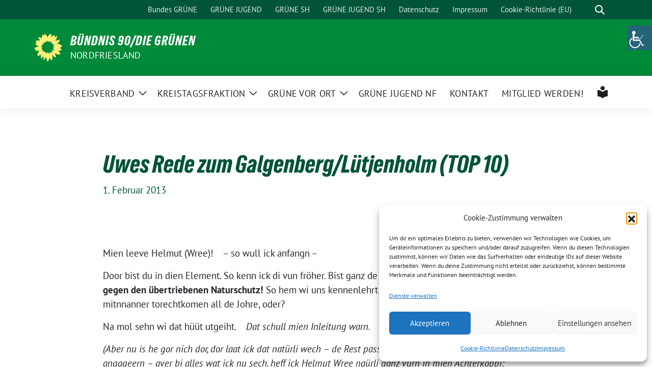

--- FILE ---
content_type: text/html; charset=UTF-8
request_url: https://www.gruene-nf.de/blog/2013/02/01/uwes-rede-zum-galgenberg-luetjenholm-top-10/
body_size: 18407
content:
<!doctype html> <html lang="de" class="theme--default">  <head> 	<meta charset="UTF-8"> 	<meta name="viewport" content="width=device-width, initial-scale=1"> 	<link rel="profile" href="https://gmpg.org/xfn/11"> 	 <!-- Facebook Meta Tags --> <meta property="og:url" content="https://www.gruene-nf.de/blog/2013/02/01/uwes-rede-zum-galgenberg-luetjenholm-top-10/"> <meta property="og:type" content="website"> <meta property="og:title" content="Uwes Rede zum Galgenberg/Lütjenholm (TOP 10)"> <meta property="og:description" content="Mien leeve Helmut (Wree)!&nbsp;&nbsp;&nbsp; &#8211; so wull ick anfangn &#8211; Door bist du in dien Element. So kenn ick di vun fröher. Bist ganz de Ole bleeben. Dat freut mi.&nbsp;Kämpfer [&hellip;]"> <meta property="og:image" content="https://www.gruene-nf.de/wp-content/themes/sunflower/assets/img/sunflower1.jpg">  <!-- Twitter Meta Tags --> <meta name="twitter:card" content="summary_large_image"> <meta property="twitter:domain" content="https://www.gruene-nf.de"> <meta property="twitter:url" content="https://www.gruene-nf.de/blog/2013/02/01/uwes-rede-zum-galgenberg-luetjenholm-top-10/"> <meta name="twitter:title" content="Uwes Rede zum Galgenberg/Lütjenholm (TOP 10)"> <meta name="twitter:description" content="Mien leeve Helmut (Wree)!&nbsp;&nbsp;&nbsp; &#8211; so wull ick anfangn &#8211; Door bist du in dien Element. So kenn ick di vun fröher. Bist ganz de Ole bleeben. Dat freut mi.&nbsp;Kämpfer [&hellip;]"> <meta name="twitter:image" content="https://www.gruene-nf.de/wp-content/themes/sunflower/assets/img/sunflower1.jpg">  	<title>Uwes Rede zum Galgenberg/Lütjenholm (TOP 10) &#8211; BÜNDNIS 90/DIE GRÜNEN</title> <meta name='robots' content='max-image-preview:large' /> <link rel="alternate" type="application/rss+xml" title="BÜNDNIS 90/DIE GRÜNEN &raquo; Feed" href="https://www.gruene-nf.de/feed/" /> <link rel="alternate" type="application/rss+xml" title="BÜNDNIS 90/DIE GRÜNEN &raquo; Kommentar-Feed" href="https://www.gruene-nf.de/comments/feed/" /> <link rel="alternate" title="oEmbed (JSON)" type="application/json+oembed" href="https://www.gruene-nf.de/wp-json/oembed/1.0/embed?url=https%3A%2F%2Fwww.gruene-nf.de%2Fblog%2F2013%2F02%2F01%2Fuwes-rede-zum-galgenberg-luetjenholm-top-10%2F" /> <link rel="alternate" title="oEmbed (XML)" type="text/xml+oembed" href="https://www.gruene-nf.de/wp-json/oembed/1.0/embed?url=https%3A%2F%2Fwww.gruene-nf.de%2Fblog%2F2013%2F02%2F01%2Fuwes-rede-zum-galgenberg-luetjenholm-top-10%2F&#038;format=xml" /> <style id='wp-img-auto-sizes-contain-inline-css'> img:is([sizes=auto i],[sizes^="auto," i]){contain-intrinsic-size:3000px 1500px} /*# sourceURL=wp-img-auto-sizes-contain-inline-css */ </style> <style id='wp-block-paragraph-inline-css'> .is-small-text{font-size:.875em}.is-regular-text{font-size:1em}.is-large-text{font-size:2.25em}.is-larger-text{font-size:3em}.has-drop-cap:not(:focus):first-letter{float:left;font-size:8.4em;font-style:normal;font-weight:100;line-height:.68;margin:.05em .1em 0 0;text-transform:uppercase}body.rtl .has-drop-cap:not(:focus):first-letter{float:none;margin-left:.1em}p.has-drop-cap.has-background{overflow:hidden}:root :where(p.has-background){padding:1.25em 2.375em}:where(p.has-text-color:not(.has-link-color)) a{color:inherit}p.has-text-align-left[style*="writing-mode:vertical-lr"],p.has-text-align-right[style*="writing-mode:vertical-rl"]{rotate:180deg} /*# sourceURL=https://www.gruene-nf.de/wp-includes/blocks/paragraph/style.min.css */ </style> <link rel='stylesheet' id='sbi_styles-css' href='https://www.gruene-nf.de/wp-content/plugins/instagram-feed/css/sbi-styles.min.css?ver=6.10.0' media='all' /> <style id='wp-emoji-styles-inline-css'>  	img.wp-smiley, img.emoji { 		display: inline !important; 		border: none !important; 		box-shadow: none !important; 		height: 1em !important; 		width: 1em !important; 		margin: 0 0.07em !important; 		vertical-align: -0.1em !important; 		background: none !important; 		padding: 0 !important; 	} /*# sourceURL=wp-emoji-styles-inline-css */ </style> <style id='wp-block-library-inline-css'> :root{--wp-block-synced-color:#7a00df;--wp-block-synced-color--rgb:122,0,223;--wp-bound-block-color:var(--wp-block-synced-color);--wp-editor-canvas-background:#ddd;--wp-admin-theme-color:#007cba;--wp-admin-theme-color--rgb:0,124,186;--wp-admin-theme-color-darker-10:#006ba1;--wp-admin-theme-color-darker-10--rgb:0,107,160.5;--wp-admin-theme-color-darker-20:#005a87;--wp-admin-theme-color-darker-20--rgb:0,90,135;--wp-admin-border-width-focus:2px}@media (min-resolution:192dpi){:root{--wp-admin-border-width-focus:1.5px}}.wp-element-button{cursor:pointer}:root .has-very-light-gray-background-color{background-color:#eee}:root .has-very-dark-gray-background-color{background-color:#313131}:root .has-very-light-gray-color{color:#eee}:root .has-very-dark-gray-color{color:#313131}:root .has-vivid-green-cyan-to-vivid-cyan-blue-gradient-background{background:linear-gradient(135deg,#00d084,#0693e3)}:root .has-purple-crush-gradient-background{background:linear-gradient(135deg,#34e2e4,#4721fb 50%,#ab1dfe)}:root .has-hazy-dawn-gradient-background{background:linear-gradient(135deg,#faaca8,#dad0ec)}:root .has-subdued-olive-gradient-background{background:linear-gradient(135deg,#fafae1,#67a671)}:root .has-atomic-cream-gradient-background{background:linear-gradient(135deg,#fdd79a,#004a59)}:root .has-nightshade-gradient-background{background:linear-gradient(135deg,#330968,#31cdcf)}:root .has-midnight-gradient-background{background:linear-gradient(135deg,#020381,#2874fc)}:root{--wp--preset--font-size--normal:16px;--wp--preset--font-size--huge:42px}.has-regular-font-size{font-size:1em}.has-larger-font-size{font-size:2.625em}.has-normal-font-size{font-size:var(--wp--preset--font-size--normal)}.has-huge-font-size{font-size:var(--wp--preset--font-size--huge)}.has-text-align-center{text-align:center}.has-text-align-left{text-align:left}.has-text-align-right{text-align:right}.has-fit-text{white-space:nowrap!important}#end-resizable-editor-section{display:none}.aligncenter{clear:both}.items-justified-left{justify-content:flex-start}.items-justified-center{justify-content:center}.items-justified-right{justify-content:flex-end}.items-justified-space-between{justify-content:space-between}.screen-reader-text{border:0;clip-path:inset(50%);height:1px;margin:-1px;overflow:hidden;padding:0;position:absolute;width:1px;word-wrap:normal!important}.screen-reader-text:focus{background-color:#ddd;clip-path:none;color:#444;display:block;font-size:1em;height:auto;left:5px;line-height:normal;padding:15px 23px 14px;text-decoration:none;top:5px;width:auto;z-index:100000}html :where(.has-border-color){border-style:solid}html :where([style*=border-top-color]){border-top-style:solid}html :where([style*=border-right-color]){border-right-style:solid}html :where([style*=border-bottom-color]){border-bottom-style:solid}html :where([style*=border-left-color]){border-left-style:solid}html :where([style*=border-width]){border-style:solid}html :where([style*=border-top-width]){border-top-style:solid}html :where([style*=border-right-width]){border-right-style:solid}html :where([style*=border-bottom-width]){border-bottom-style:solid}html :where([style*=border-left-width]){border-left-style:solid}html :where(img[class*=wp-image-]){height:auto;max-width:100%}:where(figure){margin:0 0 1em}html :where(.is-position-sticky){--wp-admin--admin-bar--position-offset:var(--wp-admin--admin-bar--height,0px)}@media screen and (max-width:600px){html :where(.is-position-sticky){--wp-admin--admin-bar--position-offset:0px}}  /*# sourceURL=wp-block-library-inline-css */ </style><style id='wp-block-heading-inline-css'> h1:where(.wp-block-heading).has-background,h2:where(.wp-block-heading).has-background,h3:where(.wp-block-heading).has-background,h4:where(.wp-block-heading).has-background,h5:where(.wp-block-heading).has-background,h6:where(.wp-block-heading).has-background{padding:1.25em 2.375em}h1.has-text-align-left[style*=writing-mode]:where([style*=vertical-lr]),h1.has-text-align-right[style*=writing-mode]:where([style*=vertical-rl]),h2.has-text-align-left[style*=writing-mode]:where([style*=vertical-lr]),h2.has-text-align-right[style*=writing-mode]:where([style*=vertical-rl]),h3.has-text-align-left[style*=writing-mode]:where([style*=vertical-lr]),h3.has-text-align-right[style*=writing-mode]:where([style*=vertical-rl]),h4.has-text-align-left[style*=writing-mode]:where([style*=vertical-lr]),h4.has-text-align-right[style*=writing-mode]:where([style*=vertical-rl]),h5.has-text-align-left[style*=writing-mode]:where([style*=vertical-lr]),h5.has-text-align-right[style*=writing-mode]:where([style*=vertical-rl]),h6.has-text-align-left[style*=writing-mode]:where([style*=vertical-lr]),h6.has-text-align-right[style*=writing-mode]:where([style*=vertical-rl]){rotate:180deg} /*# sourceURL=https://www.gruene-nf.de/wp-includes/blocks/heading/style.min.css */ </style> <style id='wp-block-columns-inline-css'> .wp-block-columns{box-sizing:border-box;display:flex;flex-wrap:wrap!important}@media (min-width:782px){.wp-block-columns{flex-wrap:nowrap!important}}.wp-block-columns{align-items:normal!important}.wp-block-columns.are-vertically-aligned-top{align-items:flex-start}.wp-block-columns.are-vertically-aligned-center{align-items:center}.wp-block-columns.are-vertically-aligned-bottom{align-items:flex-end}@media (max-width:781px){.wp-block-columns:not(.is-not-stacked-on-mobile)>.wp-block-column{flex-basis:100%!important}}@media (min-width:782px){.wp-block-columns:not(.is-not-stacked-on-mobile)>.wp-block-column{flex-basis:0;flex-grow:1}.wp-block-columns:not(.is-not-stacked-on-mobile)>.wp-block-column[style*=flex-basis]{flex-grow:0}}.wp-block-columns.is-not-stacked-on-mobile{flex-wrap:nowrap!important}.wp-block-columns.is-not-stacked-on-mobile>.wp-block-column{flex-basis:0;flex-grow:1}.wp-block-columns.is-not-stacked-on-mobile>.wp-block-column[style*=flex-basis]{flex-grow:0}:where(.wp-block-columns){margin-bottom:1.75em}:where(.wp-block-columns.has-background){padding:1.25em 2.375em}.wp-block-column{flex-grow:1;min-width:0;overflow-wrap:break-word;word-break:break-word}.wp-block-column.is-vertically-aligned-top{align-self:flex-start}.wp-block-column.is-vertically-aligned-center{align-self:center}.wp-block-column.is-vertically-aligned-bottom{align-self:flex-end}.wp-block-column.is-vertically-aligned-stretch{align-self:stretch}.wp-block-column.is-vertically-aligned-bottom,.wp-block-column.is-vertically-aligned-center,.wp-block-column.is-vertically-aligned-top{width:100%} /*# sourceURL=https://www.gruene-nf.de/wp-includes/blocks/columns/style.min.css */ </style> <style id='global-styles-inline-css'> :root{--wp--preset--aspect-ratio--square: 1;--wp--preset--aspect-ratio--4-3: 4/3;--wp--preset--aspect-ratio--3-4: 3/4;--wp--preset--aspect-ratio--3-2: 3/2;--wp--preset--aspect-ratio--2-3: 2/3;--wp--preset--aspect-ratio--16-9: 16/9;--wp--preset--aspect-ratio--9-16: 9/16;--wp--preset--color--black: #000000;--wp--preset--color--cyan-bluish-gray: #abb8c3;--wp--preset--color--white: #ffffff;--wp--preset--color--pale-pink: #f78da7;--wp--preset--color--vivid-red: #cf2e2e;--wp--preset--color--luminous-vivid-orange: #ff6900;--wp--preset--color--luminous-vivid-amber: #fcb900;--wp--preset--color--light-green-cyan: #7bdcb5;--wp--preset--color--vivid-green-cyan: #00d084;--wp--preset--color--pale-cyan-blue: #8ed1fc;--wp--preset--color--vivid-cyan-blue: #0693e3;--wp--preset--color--vivid-purple: #9b51e0;--wp--preset--color--himmel: #0BA1DD;--wp--preset--color--tanne: #005437;--wp--preset--color--klee: #008939;--wp--preset--color--klee-700: #006E2E;--wp--preset--color--grashalm: #8ABD24;--wp--preset--color--sonne: #FFF17A;--wp--preset--color--sand: #F5F1E9;--wp--preset--color--gray: #EFF2ED;--wp--preset--gradient--vivid-cyan-blue-to-vivid-purple: linear-gradient(135deg,rgb(6,147,227) 0%,rgb(155,81,224) 100%);--wp--preset--gradient--light-green-cyan-to-vivid-green-cyan: linear-gradient(135deg,rgb(122,220,180) 0%,rgb(0,208,130) 100%);--wp--preset--gradient--luminous-vivid-amber-to-luminous-vivid-orange: linear-gradient(135deg,rgb(252,185,0) 0%,rgb(255,105,0) 100%);--wp--preset--gradient--luminous-vivid-orange-to-vivid-red: linear-gradient(135deg,rgb(255,105,0) 0%,rgb(207,46,46) 100%);--wp--preset--gradient--very-light-gray-to-cyan-bluish-gray: linear-gradient(135deg,rgb(238,238,238) 0%,rgb(169,184,195) 100%);--wp--preset--gradient--cool-to-warm-spectrum: linear-gradient(135deg,rgb(74,234,220) 0%,rgb(151,120,209) 20%,rgb(207,42,186) 40%,rgb(238,44,130) 60%,rgb(251,105,98) 80%,rgb(254,248,76) 100%);--wp--preset--gradient--blush-light-purple: linear-gradient(135deg,rgb(255,206,236) 0%,rgb(152,150,240) 100%);--wp--preset--gradient--blush-bordeaux: linear-gradient(135deg,rgb(254,205,165) 0%,rgb(254,45,45) 50%,rgb(107,0,62) 100%);--wp--preset--gradient--luminous-dusk: linear-gradient(135deg,rgb(255,203,112) 0%,rgb(199,81,192) 50%,rgb(65,88,208) 100%);--wp--preset--gradient--pale-ocean: linear-gradient(135deg,rgb(255,245,203) 0%,rgb(182,227,212) 50%,rgb(51,167,181) 100%);--wp--preset--gradient--electric-grass: linear-gradient(135deg,rgb(202,248,128) 0%,rgb(113,206,126) 100%);--wp--preset--gradient--midnight: linear-gradient(135deg,rgb(2,3,129) 0%,rgb(40,116,252) 100%);--wp--preset--font-size--small: 13px;--wp--preset--font-size--medium: clamp(14px, 0.875rem + ((1vw - 3.2px) * 0.682), 20px);--wp--preset--font-size--large: clamp(22.041px, 1.378rem + ((1vw - 3.2px) * 1.586), 36px);--wp--preset--font-size--x-large: clamp(25.014px, 1.563rem + ((1vw - 3.2px) * 1.93), 42px);--wp--preset--font-family--pt-sans: "PT Sans", sans-serif;--wp--preset--font-family--gruenetypeneue: "GruenType Neue", sans-serif;--wp--preset--spacing--20: 0.44rem;--wp--preset--spacing--30: 0.67rem;--wp--preset--spacing--40: 1rem;--wp--preset--spacing--50: 1.5rem;--wp--preset--spacing--60: 2.25rem;--wp--preset--spacing--70: 3.38rem;--wp--preset--spacing--80: 5.06rem;--wp--preset--shadow--natural: 6px 6px 9px rgba(0, 0, 0, 0.2);--wp--preset--shadow--deep: 12px 12px 50px rgba(0, 0, 0, 0.4);--wp--preset--shadow--sharp: 6px 6px 0px rgba(0, 0, 0, 0.2);--wp--preset--shadow--outlined: 6px 6px 0px -3px rgb(255, 255, 255), 6px 6px rgb(0, 0, 0);--wp--preset--shadow--crisp: 6px 6px 0px rgb(0, 0, 0);}:root { --wp--style--global--content-size: 900px;--wp--style--global--wide-size: 1200px; }:where(body) { margin: 0; }.wp-site-blocks > .alignleft { float: left; margin-right: 2em; }.wp-site-blocks > .alignright { float: right; margin-left: 2em; }.wp-site-blocks > .aligncenter { justify-content: center; margin-left: auto; margin-right: auto; }:where(.is-layout-flex){gap: 0.5em;}:where(.is-layout-grid){gap: 0.5em;}.is-layout-flow > .alignleft{float: left;margin-inline-start: 0;margin-inline-end: 2em;}.is-layout-flow > .alignright{float: right;margin-inline-start: 2em;margin-inline-end: 0;}.is-layout-flow > .aligncenter{margin-left: auto !important;margin-right: auto !important;}.is-layout-constrained > .alignleft{float: left;margin-inline-start: 0;margin-inline-end: 2em;}.is-layout-constrained > .alignright{float: right;margin-inline-start: 2em;margin-inline-end: 0;}.is-layout-constrained > .aligncenter{margin-left: auto !important;margin-right: auto !important;}.is-layout-constrained > :where(:not(.alignleft):not(.alignright):not(.alignfull)){max-width: var(--wp--style--global--content-size);margin-left: auto !important;margin-right: auto !important;}.is-layout-constrained > .alignwide{max-width: var(--wp--style--global--wide-size);}body .is-layout-flex{display: flex;}.is-layout-flex{flex-wrap: wrap;align-items: center;}.is-layout-flex > :is(*, div){margin: 0;}body .is-layout-grid{display: grid;}.is-layout-grid > :is(*, div){margin: 0;}body{font-family: var(--wp--preset--font-family--pt-sans);font-weight: 400;padding-top: 0px;padding-right: 0px;padding-bottom: 0px;padding-left: 0px;}a:where(:not(.wp-element-button)){text-decoration: underline;}h1{color: var(--wp--preset--color--tanne);font-family: var(--wp--preset--font-family--gruenetypeneue);font-weight: 400;}h2{font-family: var(--wp--preset--font-family--gruenetypeneue);font-weight: 400;}:root :where(.wp-element-button, .wp-block-button__link){background-color: #32373c;border-width: 0;color: #fff;font-family: inherit;font-size: inherit;font-style: inherit;font-weight: inherit;letter-spacing: inherit;line-height: inherit;padding-top: calc(0.667em + 2px);padding-right: calc(1.333em + 2px);padding-bottom: calc(0.667em + 2px);padding-left: calc(1.333em + 2px);text-decoration: none;text-transform: inherit;}.has-black-color{color: var(--wp--preset--color--black) !important;}.has-cyan-bluish-gray-color{color: var(--wp--preset--color--cyan-bluish-gray) !important;}.has-white-color{color: var(--wp--preset--color--white) !important;}.has-pale-pink-color{color: var(--wp--preset--color--pale-pink) !important;}.has-vivid-red-color{color: var(--wp--preset--color--vivid-red) !important;}.has-luminous-vivid-orange-color{color: var(--wp--preset--color--luminous-vivid-orange) !important;}.has-luminous-vivid-amber-color{color: var(--wp--preset--color--luminous-vivid-amber) !important;}.has-light-green-cyan-color{color: var(--wp--preset--color--light-green-cyan) !important;}.has-vivid-green-cyan-color{color: var(--wp--preset--color--vivid-green-cyan) !important;}.has-pale-cyan-blue-color{color: var(--wp--preset--color--pale-cyan-blue) !important;}.has-vivid-cyan-blue-color{color: var(--wp--preset--color--vivid-cyan-blue) !important;}.has-vivid-purple-color{color: var(--wp--preset--color--vivid-purple) !important;}.has-himmel-color{color: var(--wp--preset--color--himmel) !important;}.has-tanne-color{color: var(--wp--preset--color--tanne) !important;}.has-klee-color{color: var(--wp--preset--color--klee) !important;}.has-klee-700-color{color: var(--wp--preset--color--klee-700) !important;}.has-grashalm-color{color: var(--wp--preset--color--grashalm) !important;}.has-sonne-color{color: var(--wp--preset--color--sonne) !important;}.has-sand-color{color: var(--wp--preset--color--sand) !important;}.has-gray-color{color: var(--wp--preset--color--gray) !important;}.has-black-background-color{background-color: var(--wp--preset--color--black) !important;}.has-cyan-bluish-gray-background-color{background-color: var(--wp--preset--color--cyan-bluish-gray) !important;}.has-white-background-color{background-color: var(--wp--preset--color--white) !important;}.has-pale-pink-background-color{background-color: var(--wp--preset--color--pale-pink) !important;}.has-vivid-red-background-color{background-color: var(--wp--preset--color--vivid-red) !important;}.has-luminous-vivid-orange-background-color{background-color: var(--wp--preset--color--luminous-vivid-orange) !important;}.has-luminous-vivid-amber-background-color{background-color: var(--wp--preset--color--luminous-vivid-amber) !important;}.has-light-green-cyan-background-color{background-color: var(--wp--preset--color--light-green-cyan) !important;}.has-vivid-green-cyan-background-color{background-color: var(--wp--preset--color--vivid-green-cyan) !important;}.has-pale-cyan-blue-background-color{background-color: var(--wp--preset--color--pale-cyan-blue) !important;}.has-vivid-cyan-blue-background-color{background-color: var(--wp--preset--color--vivid-cyan-blue) !important;}.has-vivid-purple-background-color{background-color: var(--wp--preset--color--vivid-purple) !important;}.has-himmel-background-color{background-color: var(--wp--preset--color--himmel) !important;}.has-tanne-background-color{background-color: var(--wp--preset--color--tanne) !important;}.has-klee-background-color{background-color: var(--wp--preset--color--klee) !important;}.has-klee-700-background-color{background-color: var(--wp--preset--color--klee-700) !important;}.has-grashalm-background-color{background-color: var(--wp--preset--color--grashalm) !important;}.has-sonne-background-color{background-color: var(--wp--preset--color--sonne) !important;}.has-sand-background-color{background-color: var(--wp--preset--color--sand) !important;}.has-gray-background-color{background-color: var(--wp--preset--color--gray) !important;}.has-black-border-color{border-color: var(--wp--preset--color--black) !important;}.has-cyan-bluish-gray-border-color{border-color: var(--wp--preset--color--cyan-bluish-gray) !important;}.has-white-border-color{border-color: var(--wp--preset--color--white) !important;}.has-pale-pink-border-color{border-color: var(--wp--preset--color--pale-pink) !important;}.has-vivid-red-border-color{border-color: var(--wp--preset--color--vivid-red) !important;}.has-luminous-vivid-orange-border-color{border-color: var(--wp--preset--color--luminous-vivid-orange) !important;}.has-luminous-vivid-amber-border-color{border-color: var(--wp--preset--color--luminous-vivid-amber) !important;}.has-light-green-cyan-border-color{border-color: var(--wp--preset--color--light-green-cyan) !important;}.has-vivid-green-cyan-border-color{border-color: var(--wp--preset--color--vivid-green-cyan) !important;}.has-pale-cyan-blue-border-color{border-color: var(--wp--preset--color--pale-cyan-blue) !important;}.has-vivid-cyan-blue-border-color{border-color: var(--wp--preset--color--vivid-cyan-blue) !important;}.has-vivid-purple-border-color{border-color: var(--wp--preset--color--vivid-purple) !important;}.has-himmel-border-color{border-color: var(--wp--preset--color--himmel) !important;}.has-tanne-border-color{border-color: var(--wp--preset--color--tanne) !important;}.has-klee-border-color{border-color: var(--wp--preset--color--klee) !important;}.has-klee-700-border-color{border-color: var(--wp--preset--color--klee-700) !important;}.has-grashalm-border-color{border-color: var(--wp--preset--color--grashalm) !important;}.has-sonne-border-color{border-color: var(--wp--preset--color--sonne) !important;}.has-sand-border-color{border-color: var(--wp--preset--color--sand) !important;}.has-gray-border-color{border-color: var(--wp--preset--color--gray) !important;}.has-vivid-cyan-blue-to-vivid-purple-gradient-background{background: var(--wp--preset--gradient--vivid-cyan-blue-to-vivid-purple) !important;}.has-light-green-cyan-to-vivid-green-cyan-gradient-background{background: var(--wp--preset--gradient--light-green-cyan-to-vivid-green-cyan) !important;}.has-luminous-vivid-amber-to-luminous-vivid-orange-gradient-background{background: var(--wp--preset--gradient--luminous-vivid-amber-to-luminous-vivid-orange) !important;}.has-luminous-vivid-orange-to-vivid-red-gradient-background{background: var(--wp--preset--gradient--luminous-vivid-orange-to-vivid-red) !important;}.has-very-light-gray-to-cyan-bluish-gray-gradient-background{background: var(--wp--preset--gradient--very-light-gray-to-cyan-bluish-gray) !important;}.has-cool-to-warm-spectrum-gradient-background{background: var(--wp--preset--gradient--cool-to-warm-spectrum) !important;}.has-blush-light-purple-gradient-background{background: var(--wp--preset--gradient--blush-light-purple) !important;}.has-blush-bordeaux-gradient-background{background: var(--wp--preset--gradient--blush-bordeaux) !important;}.has-luminous-dusk-gradient-background{background: var(--wp--preset--gradient--luminous-dusk) !important;}.has-pale-ocean-gradient-background{background: var(--wp--preset--gradient--pale-ocean) !important;}.has-electric-grass-gradient-background{background: var(--wp--preset--gradient--electric-grass) !important;}.has-midnight-gradient-background{background: var(--wp--preset--gradient--midnight) !important;}.has-small-font-size{font-size: var(--wp--preset--font-size--small) !important;}.has-medium-font-size{font-size: var(--wp--preset--font-size--medium) !important;}.has-large-font-size{font-size: var(--wp--preset--font-size--large) !important;}.has-x-large-font-size{font-size: var(--wp--preset--font-size--x-large) !important;}.has-pt-sans-font-family{font-family: var(--wp--preset--font-family--pt-sans) !important;}.has-gruenetypeneue-font-family{font-family: var(--wp--preset--font-family--gruenetypeneue) !important;} :where(.wp-block-columns.is-layout-flex){gap: 2em;}:where(.wp-block-columns.is-layout-grid){gap: 2em;} :root :where(.wp-block-heading){font-weight: 400;} /*# sourceURL=global-styles-inline-css */ </style> <style id='core-block-supports-inline-css'> .wp-container-core-columns-is-layout-9d6595d7{flex-wrap:nowrap;} /*# sourceURL=core-block-supports-inline-css */ </style>  <link rel='stylesheet' id='svg-flags-core-css-css' href='https://www.gruene-nf.de/wp-content/plugins/svg-flags-lite/assets/flag-icon-css/css/flag-icon.min.css?ver=1649670712' media='all' /> <link rel='stylesheet' id='svg-flags-block-css-css' href='https://www.gruene-nf.de/wp-content/plugins/svg-flags-lite/assets/css/block.styles.css?ver=https://www.gruene-nf.de/wp-content/plugins/svg-flags-lite/assets/css/block.styles.css' media='all' /> <link rel='stylesheet' id='wpah-front-styles-css' href='https://www.gruene-nf.de/wp-content/plugins/wp-accessibility-helper/assets/css/wp-accessibility-helper.min.css?ver=0.5.9.4' media='all' /> <link rel='stylesheet' id='svg-flags-plugin-css-css' href='https://www.gruene-nf.de/wp-content/plugins/svg-flags-lite/assets/css/frontend.css?ver=1649670712' media='all' /> <link rel='stylesheet' id='cmplz-general-css' href='https://www.gruene-nf.de/wp-content/plugins/complianz-gdpr/assets/css/cookieblocker.min.css?ver=1766005696' media='all' /> <link rel='stylesheet' id='sunflower-style-css' href='https://www.gruene-nf.de/wp-content/themes/sunflower/style.css?ver=2.2.14' media='all' /> <link rel='stylesheet' id='child-style-css' href='https://www.gruene-nf.de/wp-content/themes/sunflower-child/style.css?ver=1.0.1' media='all' /> <link rel='stylesheet' id='lightbox-css' href='https://www.gruene-nf.de/wp-content/themes/sunflower/assets/vndr/lightbox2/dist/css/lightbox.min.css?ver=4.3.0' media='all' /> <link rel='stylesheet' id='newsletter-css' href='https://www.gruene-nf.de/wp-content/plugins/newsletter/style.css?ver=9.1.1' media='all' /> <!--n2css--><!--n2js--><script src="https://www.gruene-nf.de/wp-includes/js/jquery/jquery.min.js?ver=3.7.1" id="jquery-core-js"></script> <script src="https://www.gruene-nf.de/wp-includes/js/jquery/jquery-migrate.min.js?ver=3.4.1" id="jquery-migrate-js"></script> <link rel="https://api.w.org/" href="https://www.gruene-nf.de/wp-json/" /><link rel="alternate" title="JSON" type="application/json" href="https://www.gruene-nf.de/wp-json/wp/v2/posts/1334" /><link rel="EditURI" type="application/rsd+xml" title="RSD" href="https://www.gruene-nf.de/xmlrpc.php?rsd" /> <link rel="canonical" href="https://www.gruene-nf.de/blog/2013/02/01/uwes-rede-zum-galgenberg-luetjenholm-top-10/" /> <link rel='shortlink' href='https://www.gruene-nf.de/?p=1334' /> 			<style>.cmplz-hidden { 					display: none !important; 				}</style><style class='wp-fonts-local'> @font-face{font-family:"PT Sans";font-style:normal;font-weight:400;font-display:fallback;src:url('https://www.gruene-nf.de/wp-content/themes/sunflower/assets/fonts/pt-sans-v17-latin_latin-ext-regular.woff2') format('woff2'), url('https://www.gruene-nf.de/wp-content/themes/sunflower/assets/fonts/pt-sans-v17-latin_latin-ext-regular.ttf') format('truetype');font-stretch:normal;} @font-face{font-family:"PT Sans";font-style:italic;font-weight:400;font-display:fallback;src:url('https://www.gruene-nf.de/wp-content/themes/sunflower/assets/fonts/pt-sans-v17-latin_latin-ext-italic.woff2') format('woff2'), url('https://www.gruene-nf.de/wp-content/themes/sunflower/assets/fonts/pt-sans-v17-latin_latin-ext-italic.ttf') format('truetype');font-stretch:normal;} @font-face{font-family:"PT Sans";font-style:normal;font-weight:700;font-display:fallback;src:url('https://www.gruene-nf.de/wp-content/themes/sunflower/assets/fonts/pt-sans-v17-latin_latin-ext-700.woff2') format('woff2'), url('https://www.gruene-nf.de/wp-content/themes/sunflower/assets/fonts/pt-sans-v17-latin_latin-ext-700.ttf') format('truetype');font-stretch:normal;} @font-face{font-family:"PT Sans";font-style:italic;font-weight:700;font-display:fallback;src:url('https://www.gruene-nf.de/wp-content/themes/sunflower/assets/fonts/pt-sans-v17-latin_latin-ext-700italic.woff2') format('woff2'), url('https://www.gruene-nf.de/wp-content/themes/sunflower/assets/fonts/pt-sans-v17-latin_latin-ext-700italic.ttf') format('truetype');font-stretch:normal;} @font-face{font-family:"GruenType Neue";font-style:normal;font-weight:400;font-display:block;src:url('https://www.gruene-nf.de/wp-content/themes/sunflower/assets/fonts/GrueneTypeNeue-Regular.woff2') format('woff2'), url('https://www.gruene-nf.de/wp-content/themes/sunflower/assets/fonts/GrueneTypeNeue-Regular.woff') format('woff');font-stretch:normal;} </style> <link rel="icon" href="https://www.gruene-nf.de/wp-content/uploads/2024/05/cropped-sonnenblume-rgb-gelb-32x32.png" sizes="32x32" /> <link rel="icon" href="https://www.gruene-nf.de/wp-content/uploads/2024/05/cropped-sonnenblume-rgb-gelb-192x192.png" sizes="192x192" /> <link rel="apple-touch-icon" href="https://www.gruene-nf.de/wp-content/uploads/2024/05/cropped-sonnenblume-rgb-gelb-180x180.png" /> <meta name="msapplication-TileImage" content="https://www.gruene-nf.de/wp-content/uploads/2024/05/cropped-sonnenblume-rgb-gelb-270x270.png" /> 		<style id="wp-custom-css"> 			/* Versteckt den Text "Leichte Sprache" */ .menu-item a[href*="leichte-sprache"] {   text-indent: -9999px;   position: relative;   display: inline-block;   width: 24px; /* oder je nach Icon-Größe anpassen */   height: 24px;   overflow: hidden; }  /* Fügt das Icon als Hintergrundbild ein */ .menu-item a[href*="leichte-sprache"] {   content: "";   position: relative;   top: 0;   left: 0;   width: 24px;   height: 24px;   background-image: url('https://www.gruene-nf.de/wp-content/uploads/2025/04/icon-leichte-sprache-klein.png'); /* Pfad zum Icon */   background-size: contain;   background-repeat: no-repeat;   background-position: center; }		</style> 		</head>  <body data-cmplz=2 class="wp-singular post-template-default single single-post postid-1334 single-format-standard wp-embed-responsive wp-theme-sunflower wp-child-theme-sunflower-child chrome osx wp-accessibility-helper accessibility-contrast_mode_on wah_fstype_rem accessibility-location-right noptin"> 		<div id="page" class="site"> 		<a class="skip-link screen-reader-text" href="#primary">Weiter zum Inhalt</a>  		<header id="masthead" class="site-header">  		<nav class="navbar navbar-top d-none d-lg-block navbar-expand-lg navbar-dark p-0 topmenu"> 			<div class="container"> 				<button class="navbar-toggler" type="button" data-bs-toggle="collapse" data-bs-target="#topmenu-container" aria-controls="topmenu-container" aria-expanded="false" aria-label="Toggle navigation"> 					<span class="navbar-toggler-icon"></span> 				</button> 				<div class="collapse navbar-collapse justify-content-between" id="topmenu-container"> 					<div class="social-media-profiles d-none d-md-flex"></div>						<div class="d-flex"> 							<ul id="topmenu" class="navbar-nav small" itemscope itemtype="http://www.schema.org/SiteNavigationElement"><li  id="menu-item-3026" class="menu-item menu-item-type-custom menu-item-object-custom menu-item-3026 nav-item"><a itemprop="url" href="https://www.gruene.de/" class="nav-link"><span itemprop="name">Bundes GRÜNE</span></a></li> <li  id="menu-item-3029" class="menu-item menu-item-type-custom menu-item-object-custom menu-item-3029 nav-item"><a itemprop="url" href="https://gruene-jugend.de/" class="nav-link"><span itemprop="name">GRÜNE JUGEND</span></a></li> <li  id="menu-item-3027" class="menu-item menu-item-type-custom menu-item-object-custom menu-item-3027 nav-item"><a itemprop="url" href="https://sh-gruene.de/" class="nav-link"><span itemprop="name">GRÜNE SH</span></a></li> <li  id="menu-item-3028" class="menu-item menu-item-type-custom menu-item-object-custom menu-item-3028 nav-item"><a itemprop="url" href="https://gruenejugend-sh.de/" class="nav-link"><span itemprop="name">GRÜNE JUGEND SH</span></a></li> <li  id="menu-item-3101" class="menu-item menu-item-type-post_type menu-item-object-page menu-item-privacy-policy menu-item-3101 nav-item"><a itemprop="url" href="https://www.gruene-nf.de/datenschutz/" class="nav-link"><span itemprop="name">Datenschutz</span></a></li> <li  id="menu-item-3102" class="menu-item menu-item-type-post_type menu-item-object-page menu-item-3102 nav-item"><a itemprop="url" href="https://www.gruene-nf.de/impressum/" class="nav-link"><span itemprop="name">Impressum</span></a></li> <li  id="menu-item-6195" class="menu-item menu-item-type-post_type menu-item-object-page menu-item-6195 nav-item"><a itemprop="url" href="https://www.gruene-nf.de/cookie-richtlinie-eu/" class="nav-link"><span itemprop="name">Cookie-Richtlinie (EU)</span></a></li> </ul>							<form class="form-inline my-2 my-md-0 search d-flex" action="https://www.gruene-nf.de"> 								<label for="topbar-search" class="visually-hidden">Suche</label> 								<input id="topbar-search" class="form-control form-control-sm topbar-search-q" name="s" type="text" placeholder="Suche" aria-label="Suche" 									value="" 								> 								<input type="submit" class="d-none" value="Suche" aria-label="Suche"> 							</form> 							<button class="show-search me-3" title="zeige Suche" aria-label="zeige Suche"> 								<i class="fas fa-search"></i> 							</button> 						</div> 				</div> 			</div> 		</nav>  		<div class="container-fluid bloginfo bg-primary"> 			<div class="container d-flex align-items-center"> 				<div class="img-container 				sunflower-logo"> 					<a href="https://www.gruene-nf.de" rel="home" aria-current="page" title="BÜNDNIS 90/DIE GRÜNEN"><img src="https://www.gruene-nf.de/wp-content/themes/sunflower/assets/img/sunflower.svg" class="" alt="BÜNDNIS 90/DIE GRÜNEN | Uwes Rede zum Galgenberg/Lütjenholm (TOP 10)" title="BÜNDNIS 90/DIE GRÜNEN | Uwes Rede zum Galgenberg/Lütjenholm (TOP 10)"></a>				</div> 				<div> 					<a href="https://www.gruene-nf.de" class="d-block h5 text-white bloginfo-name no-link"> 						BÜNDNIS 90/DIE GRÜNEN					</a> 					<a href="https://www.gruene-nf.de" class="d-block text-white mb-0 bloginfo-description no-link">Nordfriesland</a>				</div> 			</div> 		</div>  </header><!-- #masthead -->  		<div id="navbar-sticky-detector"></div> 	<nav class="navbar navbar-main navbar-expand-lg navbar-light bg-white"> 		<div class="container"> 			<a class="navbar-brand" href="https://www.gruene-nf.de"><img src="https://www.gruene-nf.de/wp-content/themes/sunflower/assets/img/sunflower.svg" class="sunflower-logo" alt="Sonnenblume - Logo" title="BÜNDNIS 90/DIE GRÜNEN"></a>			 			  			<button class="navbar-toggler collapsed" type="button" data-bs-toggle="collapse" data-bs-target="#mainmenu-container" aria-controls="mainmenu" aria-expanded="false" aria-label="Toggle navigation"> 				<i class="fas fa-times close"></i> 				<i class="fas fa-bars open"></i> 			</button>  			<div class="collapse navbar-collapse" id="mainmenu-container"> 				<ul id="mainmenu" class="navbar-nav mr-auto" itemscope itemtype="http://www.schema.org/SiteNavigationElement"><li  id="menu-item-3103" class="menu-item menu-item-type-post_type menu-item-object-page menu-item-has-children dropdown menu-item-3103 nav-item"><a href="https://www.gruene-nf.de/kreisverband/" data-toggle="dropdown" aria-expanded="false" class="dropdown-toggle nav-link" id="menu-item-dropdown-3103"><span itemprop="name">Kreisverband</span></a> 					<button class="toggle submenu-expand submenu-opener" data-toggle-target="dropdown" data-bs-toggle="dropdown" aria-expanded="false"> 						<span class="screen-reader-text">Zeige Untermenü</span> 					</button> <div class="dropdown-menu dropdown-menu-level-0"><ul aria-labelledby="menu-item-dropdown-3103"> 	<li  id="menu-item-3030" class="menu-item menu-item-type-taxonomy menu-item-object-category menu-item-has-children dropdown menu-item-3030 nav-item"><a itemprop="url" href="https://www.gruene-nf.de/blog/category/allgemein/" class="dropdown-item"><span itemprop="name">Aktuelles</span></a> 	<div class="dropdown-submenu dropdown-menu-level-1"><ul aria-labelledby="menu-item-dropdown-3103"> 		<li  id="menu-item-9327" class="menu-item menu-item-type-post_type menu-item-object-page menu-item-9327 nav-item"><a itemprop="url" href="https://www.gruene-nf.de/projekt-gruenes-lebensband-schleswig-holstein/" class="dropdown-item"><span itemprop="name">Projekt Grünes Lebensband Schleswig-Holstein</span></a></li> 	</ul></div> </li> 	<li  id="menu-item-3100" class="menu-item menu-item-type-post_type menu-item-object-page menu-item-3100 nav-item"><a itemprop="url" href="https://www.gruene-nf.de/kreisverband/" class="dropdown-item"><span itemprop="name">Kreisverband / Kreisvorstand</span></a></li> 	<li  id="menu-item-7196" class="menu-item menu-item-type-post_type menu-item-object-page menu-item-7196 nav-item"><a itemprop="url" href="https://www.gruene-nf.de/unsere-abgeordneten-fuer-nordfriesland/" class="dropdown-item"><span itemprop="name">Abgeordnete</span></a></li> 	<li  id="menu-item-5910" class="menu-item menu-item-type-post_type_archive menu-item-object-sunflower_event menu-item-5910 nav-item"><a itemprop="url" href="https://www.gruene-nf.de/blog/termine/" class="dropdown-item"><span itemprop="name">Termine</span></a></li> 	<li  id="menu-item-3104" class="menu-item menu-item-type-post_type menu-item-object-page menu-item-3104 nav-item"><a itemprop="url" href="https://www.gruene-nf.de/unser-buero/" class="dropdown-item"><span itemprop="name">Unser Büro</span></a></li> 	<li  id="menu-item-4419" class="menu-item menu-item-type-post_type menu-item-object-page menu-item-4419 nav-item"><a itemprop="url" href="https://www.gruene-nf.de/newsletter/" class="dropdown-item"><span itemprop="name">Newsletter</span></a></li> 	<li  id="menu-item-6492" class="menu-item menu-item-type-post_type menu-item-object-page menu-item-6492 nav-item"><a itemprop="url" href="https://www.gruene-nf.de/politische-bildung/" class="dropdown-item"><span itemprop="name">Politische Bildung</span></a></li> 	<li  id="menu-item-3105" class="menu-item menu-item-type-post_type menu-item-object-page menu-item-3105 nav-item"><a itemprop="url" href="https://www.gruene-nf.de/presse/" class="dropdown-item"><span itemprop="name">Presseportal</span></a></li> 	<li  id="menu-item-3106" class="menu-item menu-item-type-post_type menu-item-object-page menu-item-3106 nav-item"><a itemprop="url" href="https://www.gruene-nf.de/kreisverband/satzung/" class="dropdown-item"><span itemprop="name">Satzung und Beitrags- &amp; Kassenordnung</span></a></li> 	<li  id="menu-item-3115" class="menu-item menu-item-type-post_type menu-item-object-page menu-item-3115 nav-item"><a itemprop="url" href="https://www.gruene-nf.de/kreisverband/wahlarchiv/" class="dropdown-item"><span itemprop="name">Wahlarchiv</span></a></li> </ul></div> </li> <li  id="menu-item-3118" class="menu-item menu-item-type-post_type menu-item-object-page menu-item-has-children dropdown menu-item-3118 nav-item"><a href="https://www.gruene-nf.de/kreistagsfraktion/" data-toggle="dropdown" aria-expanded="false" class="dropdown-toggle nav-link" id="menu-item-dropdown-3118"><span itemprop="name">Kreistagsfraktion</span></a> 					<button class="toggle submenu-expand submenu-opener" data-toggle-target="dropdown" data-bs-toggle="dropdown" aria-expanded="false"> 						<span class="screen-reader-text">Zeige Untermenü</span> 					</button> <div class="dropdown-menu dropdown-menu-level-0"><ul aria-labelledby="menu-item-dropdown-3118"> 	<li  id="menu-item-3113" class="menu-item menu-item-type-post_type menu-item-object-page menu-item-3113 nav-item"><a itemprop="url" href="https://www.gruene-nf.de/kreistagsfraktion/" class="dropdown-item"><span itemprop="name">Kreistagsfraktion</span></a></li> 	<li  id="menu-item-3318" class="menu-item menu-item-type-post_type menu-item-object-page menu-item-3318 nav-item"><a itemprop="url" href="https://www.gruene-nf.de/kreistag/" class="dropdown-item"><span itemprop="name">Kreistag</span></a></li> 	<li  id="menu-item-3087" class="menu-item menu-item-type-taxonomy menu-item-object-category menu-item-3087 nav-item"><a itemprop="url" href="https://www.gruene-nf.de/blog/category/kreistag-2/antraege/" class="dropdown-item"><span itemprop="name">Anträge aus dem Kreistag</span></a></li> 	<li  id="menu-item-3088" class="menu-item menu-item-type-taxonomy menu-item-object-category current-post-ancestor current-menu-parent current-post-parent active menu-item-3088 nav-item"><a itemprop="url" href="https://www.gruene-nf.de/blog/category/kreistag-2/kreistagsreden/" class="dropdown-item"><span itemprop="name">Reden aus dem Kreistag</span></a></li> </ul></div> </li> <li  id="menu-item-3117" class="menu-item menu-item-type-post_type menu-item-object-page menu-item-has-children dropdown menu-item-3117 nav-item"><a href="https://www.gruene-nf.de/gruene-vor-ort/" data-toggle="dropdown" aria-expanded="false" class="dropdown-toggle nav-link" id="menu-item-dropdown-3117"><span itemprop="name">Grüne vor Ort</span></a> 					<button class="toggle submenu-expand submenu-opener" data-toggle-target="dropdown" data-bs-toggle="dropdown" aria-expanded="false"> 						<span class="screen-reader-text">Zeige Untermenü</span> 					</button> <div class="dropdown-menu dropdown-menu-level-0"><ul aria-labelledby="menu-item-dropdown-3117"> 	<li  id="menu-item-6421" class="menu-item menu-item-type-custom menu-item-object-custom menu-item-6421 nav-item"><a itemprop="url" href="https://www.gruene-nf.de/eiderstedt/" class="dropdown-item"><span itemprop="name">Eiderstedt</span></a></li> 	<li  id="menu-item-3083" class="menu-item menu-item-type-custom menu-item-object-custom menu-item-3083 nav-item"><a itemprop="url" href="https://gruene-foehr-amrum.de/" class="dropdown-item"><span itemprop="name">Föhr &#038; Amrum</span></a></li> 	<li  id="menu-item-6198" class="menu-item menu-item-type-custom menu-item-object-custom menu-item-6198 nav-item"><a itemprop="url" href="https://www.gruene-nf.de/friedrichstadt/" class="dropdown-item"><span itemprop="name">Friedrichstadt</span></a></li> 	<li  id="menu-item-6286" class="menu-item menu-item-type-custom menu-item-object-custom menu-item-6286 nav-item"><a itemprop="url" href="https://www.gruene-nf.de/husum/" class="dropdown-item"><span itemprop="name">Husum</span></a></li> 	<li  id="menu-item-6287" class="menu-item menu-item-type-custom menu-item-object-custom menu-item-6287 nav-item"><a itemprop="url" href="https://www.gruene-nf.de/nf-mitte/" class="dropdown-item"><span itemprop="name">Nordfriesland Mitte</span></a></li> 	<li  id="menu-item-3084" class="menu-item menu-item-type-custom menu-item-object-custom menu-item-3084 nav-item"><a itemprop="url" href="https://gruene-nordstrand.de" class="dropdown-item"><span itemprop="name">Nordstrand</span></a></li> 	<li  id="menu-item-6290" class="menu-item menu-item-type-custom menu-item-object-custom menu-item-6290 nav-item"><a itemprop="url" href="https://www.gruene-nf.de/pellworm/" class="dropdown-item"><span itemprop="name">Pellworm</span></a></li> 	<li  id="menu-item-3085" class="menu-item menu-item-type-custom menu-item-object-custom menu-item-3085 nav-item"><a itemprop="url" href="https://www.gruene-spo.de/" class="dropdown-item"><span itemprop="name">St. Peter Ording</span></a></li> 	<li  id="menu-item-6204" class="menu-item menu-item-type-custom menu-item-object-custom menu-item-6204 nav-item"><a itemprop="url" href="https://www.gruene-nf.de/suedtondern" class="dropdown-item"><span itemprop="name">Südtondern</span></a></li> 	<li  id="menu-item-6482" class="menu-item menu-item-type-custom menu-item-object-custom menu-item-6482 nav-item"><a itemprop="url" href="https://www.gruene-nf.de/sylt" class="dropdown-item"><span itemprop="name">Sylt</span></a></li> </ul></div> </li> <li  id="menu-item-3111" class="menu-item menu-item-type-post_type menu-item-object-page menu-item-3111 nav-item"><a itemprop="url" href="https://www.gruene-nf.de/gruene-jugend-nordfriesland/" class="nav-link"><span itemprop="name">Grüne Jugend NF</span></a></li> <li  id="menu-item-3116" class="menu-item menu-item-type-post_type menu-item-object-page menu-item-3116 nav-item"><a itemprop="url" href="https://www.gruene-nf.de/kontakt/" class="nav-link"><span itemprop="name">Kontakt</span></a></li> <li  id="menu-item-4516" class="menu-item menu-item-type-custom menu-item-object-custom menu-item-4516 nav-item"><a itemprop="url" href="https://www.gruene.de/mitglied-werden" class="nav-link"><span itemprop="name">Mitglied werden!</span></a></li> <li  id="menu-item-9037" class="menu-item menu-item-type-post_type menu-item-object-page menu-item-9037 nav-item"><a itemprop="url" href="https://www.gruene-nf.de/leichte-sprache/" class="nav-link"><span itemprop="name">Leichte Sprache</span></a></li> </ul> 				<form class="form-inline my-2 mb-2 search d-block d-lg-none" action="https://www.gruene-nf.de"> 					<input class="form-control form-control-sm topbar-search-q" name="s" type="text" placeholder="Suche" aria-label="Suche" 						value="" 					> 					<input type="submit" class="d-none" value="Suche" aria-label="Suche">  				</form> 			</div> 		</div> 	</nav> 	<div id="content" class="container container-narrow"> 		<div class="row"> 			<div class="col-12"> 				<main id="primary" class="site-main">  					 <article id="post-1334" class="display-single post-1334 post type-post status-publish format-standard hentry category-kreistagsreden"> 		<header class="entry-header has-no-post-thumbnail"> 		<div class="row position-relative"> 			<div class="col-12"> 				<h1 class="entry-title">Uwes Rede zum Galgenberg/Lütjenholm (TOP 10)</h1>						<div class="entry-meta mb-3"> 						<span class="posted-on"><time class="entry-date published updated" datetime="2013-02-01T13:39:00+01:00">1. Februar 2013</time></span>						</div><!-- .entry-meta --> 								</div> 		</div> 	</header><!-- .entry-header --> 		 	 	<div class="row"> 			<div class="order-1 col-md-12"> 			<div class="entry-content accordion"> 				 <p>Mien leeve Helmut (Wree)!&nbsp;&nbsp;&nbsp; &#8211; so wull ick anfangn &#8211;</p>    <p>Door bist du in dien Element. So kenn ick di vun fröher. Bist ganz de Ole bleeben. Dat freut mi.&nbsp;<strong>Kämpfer gegen den übertriebenen Naturschutz!</strong>&nbsp;So hem wi uns kennenlehrt und so sind wi eentli doch eenigermaten mitnnanner torechtkomen all de Johre, oder?&nbsp;&nbsp;&nbsp;&nbsp;</p>    <p>Na mol sehn wi dat hüüt utgeiht. &nbsp;&nbsp;&nbsp;<em>Dat schull mien Inleitung warn.</em></p>    <p><em>(Aber nu is he gor nich dor, dor laat ick&nbsp;dat&nbsp;natürli wech &#8211; de Rest passt uk för all de annern, de sick hier angageern &#8211; aver bi alles wat ick nu sech, heff ick Helmut Wree naürli ganz vürn in mien Achterkopp):</em></p>    <p>Dat ick door nu so ganz richti glückli mit bin mit disse Projekt, dat kann ick uk nich segen, dor har man seeker noch een beetere Stee finden kunnt (<em>oder nich alle Böhm op eenmol ernten, sondern Johr um Johr, dat weer geschickter ween).</em></p>    <p>Aber de&nbsp;<strong>Spektokl</strong>, de jem nu mukken, de harrn jem man vör 2 Johr mukken schullt, as de CDU dat op de Wech bröcht hett, in de Versammlungen, as se dat hier vörstellt hem und as se frogt hem, wie&nbsp;jem&nbsp;dat sehn und ob jem wat dorgegen&nbsp;harrn. Aber dor sind jem gor nich henlopen. Dat kann ick mi so richti vörstelln. Dor sind jem in jenge Sessel seeten bleeben: Naturschutz?&#8230;. Juliane Rumpf? &#8230;.&nbsp;<strong>Dor kann nix Arges bi ruutkomen!</strong>&nbsp;Und denn sind jem tohus bleeben &#8211; und nu hem jem dat Malheur.</p>    <p>Domols hem jem schlopen,&nbsp;<strong>aber nu passt dat natürli uk veel beeter</strong>,</p>    <p>wo jem nich mehr an de Regeerung sind. Am besten noch, de&nbsp;<strong>Grönen</strong></p>    <p><strong>dat um de Mors to haun</strong>: Dat is doch kloor, dat&nbsp;de&nbsp;dat verbroken hem!</p>    <p><strong>Ornli mit Schiet schmieten, dor blivt bestimmt wat hangen!</strong></p>    <p>Aber dat ward nix, dor haun jem sick sülms mit an de Kopp.</p>    <p>Dat Ganze wor 2009 infädelt &#8211;&nbsp;<strong>Herlich Marie Todsen-Reese</strong></p>    <p><em>(ick heff eer vörgüstern beleevt, as se in’t Wattforum mit Inbrunst för dat Life-Limosa-Projekt toon Schutz vun de Uferschnepfe worben hett; de herrliche Marie wie Helmut eer nennt, een sympathische Fru</em>&nbsp;&#8211; de weer domols Vörsitzende vun de Umweltutschuss und in de Vörstand vun de Stiftung Naturschutz, dor is se hüüt immer noch, und&nbsp;<strong>Juliane Rumpf</strong>&nbsp;weer Umweltministerin, und de&nbsp;Schutzgemeinschaft deutscher Wald&nbsp;hett tostimmt, dor hem de Grönen erstmol gornix mit to doon! Dat hett de CDU inne Gang bröcht!</p>    <p>Und nu, wo de&nbsp;<strong>Böme</strong>&nbsp;all&nbsp;<strong>op de Siet</strong>&nbsp;legen, wöllt jem de wedder op de Stumpen kleben? In dat Schrieben vun de nordfriesische Vereen klingt dat meist so, dat se dat vörhemm, dormit dat nich so lang duert, bit se wedder de 300 Tunnen CO2 ut de Luft holen. Dor hem se allerdings domols in de Schol nich richti oppasst, dat geiht nämli nich &#8211; de wassen gor nich wedder an!</p>    <p>Und deswegen kann man dat Projekt uk nu&nbsp;<strong>to Ende bringen</strong>&nbsp;&#8211; dat&nbsp;geiht&nbsp;uk gor nich mehr anners, wenn man nich in&nbsp;<strong>gewaltige Regress</strong>&nbsp;rinlopen will.</p>    <p>Dat jem de&nbsp;<strong>EU-Gelder</strong>&nbsp;för de Naturschutz natürli veel beeter in de Landwirtschaft bruuken kunnen, dat kann ik mi vörstellen, denn dat beeten, wat jem dor kriegen, dat is mi klor, dat langt vörn und achtern nich.</p>    <p>Aber dat mit de&nbsp;<strong>Grönen</strong>&nbsp;und de Naturschutz&nbsp;<strong>een bipulen</strong>, dat fallt jem op de eegenen fööt. So veel Scheinheiligkeit kann sick nich dörsetten.</p>    <p>Dor war di wiss um.</p>    <p>Und denn kummt uk noch&nbsp;<strong>Gudrun Fuchs</strong>uut Tating, de niee Fru Vörsitter vun de nordfriesische Vereen, und will dor noch een dropsetten:&nbsp;<strong>Völkerrechtswidrig!&nbsp;</strong>„<strong>Die Pionierarbeit vieler heimatverbundener Menschen wird leichtfertig zunichte gemacht!“</strong>&nbsp;&nbsp;&nbsp;&nbsp;</p>    <p>Dor foot ick mi doch an de Kopp!&nbsp;&nbsp;</p>    <p><em>Ich bin ja nur Halbfriese &#8211; Vadder Hessen &#8211; Modder geb. Petersen &#8211;</em></p>    <p><em>dat hett bi mi wohl watt döreenanner bröcht, deswegen kann ick dat sach nich begriepen &#8211;&nbsp;</em>Ick frooch mi:</p>    <p>Hett se dat sülms schreben oder hett man eer dat dikteert?</p>    <p>Mi dünkt, dor fehlt bloß noch de Satz: „<strong>Das Projekt ist eine Störung</strong></p>    <p><strong>der nordfriesischen Totenruhe</strong>!“ Mensch, dat Leben geiht doch wieder!</p>    <p>Süht se dat wirkli so oder wull se sik dormit mal ’n beeten in de Szene bekannt moken und ’n beeten inschmeicheln?</p>    <p>Ick nimm mal an to eer Gunsten, dat dat dat letzte is!!</p>    <p>Helmut Wree hett mi denn letzte Wuch noch anropen &#8211;&nbsp; hett wohl irgendwo hört, dat ick watt mit em vörhar &#8211; He hett mi seggt,</p>    <p>dat dat nich sien Absicht ween is, dat de Grönen de Schuld kriegen.</p>    <p>Aber dat he dor nu so richti gifti öber ween is, dat disse Nebeneffekt intreten is, dat kunn ick dor bi em uk nich so richti ruut hörn.</p>    <p>Und Helmut Wree is’n Fuchs!</p>    <p>Also &#8211; mientwegen muck en Anhörung, dat dor noch mehr Licht rinkummt in de Soock, uck wenn dat nix mehr ännern deit &#8211;</p>    <p>aver Fru Todsen-Reese und Juliane Rumpf shöt unbedingt dorbi ween,</p>    <p>de weeten genau wie dat lopen is und de sind uck mitverantwortlich.</p>    <p>Dat letzte is unse Andrag.</p> 			</div><!-- .entry-content -->  		</div><!-- .col-md-9 --> 			</div>  	<div class="row"> 		<footer class="entry-footer mt-4"> 						<div class="d-flex mt-2 mb-2"> 								<div> 		<span class="cat-links small"><a href="https://www.gruene-nf.de/blog/category/kreistag-2/kreistagsreden/" rel="category tag">Reden aus dem Kreistag</a></span> 				</div> 			</div> 				</footer><!-- .entry-footer --> 	</div>  </article><!-- #post-1334 -->  				</main><!-- #main --> 			</div> 		</div> 			<div class="row sunflower-post-navigation mb-3"> 				<div class="col-12 col-md-6 mb-2 mb-md-0"><div class=""><a href="https://www.gruene-nf.de/blog/2013/02/01/rede-von-ralf-zum-schulgesetz-top-13/" rel="prev">Rede von Ralf zum Schulgesetz (TOP 13) <div class="announce">zurück</div></a> </div></div><div class="col-12 col-md-6"><div class=""><a href="https://www.gruene-nf.de/blog/2013/02/01/rede-von-kerstin-zum-galgenberg-luetjenholm-top-10/" rel="next">Rede von Kerstin zum Galgenberg/Lütjenholm (TOP 10) <div class="announce">vor</div></a> </div></div> 	</div>   	 </div> <div class="container-fluid bg-darkgreen p-5"> 	<aside id="secondary" class="widget-area container"> 		<section id="block-16" class="widget widget_block"> <div class="wp-block-columns is-layout-flex wp-container-core-columns-is-layout-9d6595d7 wp-block-columns-is-layout-flex"> <div class="wp-block-column is-layout-flow wp-block-column-is-layout-flow"> <h1 class="wp-block-heading" id="kontakt-1">Kontakt</h1>    <h2 class="wp-block-heading" id="telefon-1">Telefon</h2>    <p><a href="tel:048419812890">04841 9812890</a></p>    <p><strong><em>Aufgrund von Abwesenheit ist die Kreisgeschäftsstelle im Mai nur eingeschränkt erreichbar.</em></strong><br><br>Bitte sprechen Sie auf die Mailbox, wir rufen gerne zurück. Anrufe von unterdrückten Telefonnummern nehmen wir nicht entgegen.</p>    <h2 class="wp-block-heading" id="e-mail-1">E-Mail</h2>    <p><a href="mailto:kgf@gruene-nf.de">kgf@gruene-nf.de</a></p>    <h2 class="wp-block-heading" id="social-media-1">Social Media</h2>    <p><a href="https://www.facebook.com/gruene.nordfriesland">Facebook</a> · <a href="https://www.instagram.com/gruene_nordfriesland/">Instagram</a></p> </div>    <div class="wp-block-column is-layout-flow wp-block-column-is-layout-flow"> <h2 class="wp-block-heading" id="postadresse-und-offnungszeiten">Postadresse und Öffnungszeiten</h2>    <p>BÜNDNIS 90/DIE GRÜNEN Nordfriesland<br>Rote Pforte 7<br>25813 Husum</p>    <p>Öffnungszeiten Büro:<br>Nach vorheriger Absprache</p>    <h2 class="wp-block-heading" id="spendenkonto-des-kreisverbandes-nordfriesland">Spendenkonto des Kreisverbandes Nordfriesland</h2>    <p><strong>IBAN:</strong>&nbsp;DE65 2175 0000 0164 7003 95<br><strong>BIC:</strong>&nbsp;NOLADE21NOS<br>Nord-Ostsee Sparkasse</p>    <p><a href="https://www.gruene-nf.de/spenden/" target="_blank" rel="noreferrer noopener">Grüner Spendenkodex</a></p> </div> </div> </section>	</aside> </div>  	<footer id="colophon" class="site-footer"> 		<div class="container site-info"> 			  			<div class="row d-block d-lg-none mb-5"> 				<div class="col-12"> 					<nav class="navbar navbar-top navbar-expand-md d-flex justify-content-center"> 						<div class="text-center"> 							<ul id="topmenu-footer" class="navbar-nav small" itemscope itemtype="http://www.schema.org/SiteNavigationElement"><li  class="menu-item menu-item-type-custom menu-item-object-custom menu-item-3026 nav-item"><a itemprop="url" href="https://www.gruene.de/" class="nav-link"><span itemprop="name">Bundes GRÜNE</span></a></li> <li  class="menu-item menu-item-type-custom menu-item-object-custom menu-item-3029 nav-item"><a itemprop="url" href="https://gruene-jugend.de/" class="nav-link"><span itemprop="name">GRÜNE JUGEND</span></a></li> <li  class="menu-item menu-item-type-custom menu-item-object-custom menu-item-3027 nav-item"><a itemprop="url" href="https://sh-gruene.de/" class="nav-link"><span itemprop="name">GRÜNE SH</span></a></li> <li  class="menu-item menu-item-type-custom menu-item-object-custom menu-item-3028 nav-item"><a itemprop="url" href="https://gruenejugend-sh.de/" class="nav-link"><span itemprop="name">GRÜNE JUGEND SH</span></a></li> <li  class="menu-item menu-item-type-post_type menu-item-object-page menu-item-privacy-policy menu-item-3101 nav-item"><a itemprop="url" href="https://www.gruene-nf.de/datenschutz/" class="nav-link"><span itemprop="name">Datenschutz</span></a></li> <li  class="menu-item menu-item-type-post_type menu-item-object-page menu-item-3102 nav-item"><a itemprop="url" href="https://www.gruene-nf.de/impressum/" class="nav-link"><span itemprop="name">Impressum</span></a></li> <li  class="menu-item menu-item-type-post_type menu-item-object-page menu-item-6195 nav-item"><a itemprop="url" href="https://www.gruene-nf.de/cookie-richtlinie-eu/" class="nav-link"><span itemprop="name">Cookie-Richtlinie (EU)</span></a></li> </ul>						</div> 					</nav> 				</div> 			</div>   			<div class="row"> 				<div class="col-8 col-md-10"> 					<p class="small"> 						BÜNDNIS 90/DIE GRÜNEN benutzt das<br>freie 						grüne Theme <a href="https://sunflower-theme.de" target="_blank">sunflower</a> &dash; ein 						Angebot der <a href="https://verdigado.com/" target="_blank">verdigado eG</a>. 					</p> 				</div> 				<div class="col-4 col-md-2">  					<img src="https://www.gruene-nf.de/wp-content/themes/sunflower/assets/img/logo-diegruenen.png" class="img-fluid" alt="BÜNDNIS 90/DIE GRÜNEN | Uwes Rede zum Galgenberg/Lütjenholm (TOP 10)" title="BÜNDNIS 90/DIE GRÜNEN | Uwes Rede zum Galgenberg/Lütjenholm (TOP 10)">				</div> 			</div>    		</div><!-- .site-info --> 	</footer><!-- #colophon --> </div><!-- #page -->  <script type="speculationrules">
{"prefetch":[{"source":"document","where":{"and":[{"href_matches":"/*"},{"not":{"href_matches":["/wp-*.php","/wp-admin/*","/wp-content/uploads/*","/wp-content/*","/wp-content/plugins/*","/wp-content/themes/sunflower-child/*","/wp-content/themes/sunflower/*","/*\\?(.+)"]}},{"not":{"selector_matches":"a[rel~=\"nofollow\"]"}},{"not":{"selector_matches":".no-prefetch, .no-prefetch a"}}]},"eagerness":"conservative"}]}
</script>     <div id="wp_access_helper_container" class="accessability_container dark_theme">  	<!-- WP Accessibility Helper (WAH) - https://wordpress.org/plugins/wp-accessibility-helper/ -->  	<!-- Official plugin website - https://accessibility-helper.co.il -->  		<button type="button" class="wahout aicon_link"  		accesskey="z"  		aria-label="Accessibility Helper sidebar"  		title="Accessibility Helper sidebar">  		<img src="https://www.gruene-nf.de/wp-content/plugins/wp-accessibility-helper/assets/images/accessibility-48.jpg"  			alt="BÜNDNIS 90/DIE GRÜNEN | Uwes Rede zum Galgenberg/Lütjenholm (TOP 10)" class="aicon_image" title="BÜNDNIS 90/DIE GRÜNEN | Uwes Rede zum Galgenberg/Lütjenholm (TOP 10)" />  	</button>      	<div id="access_container" aria-hidden="true">  		<button tabindex="-1" type="button" class="close_container wahout"  			accesskey="x"  			aria-label="Close"  			title="Close">  			Close		</button>    		<div class="access_container_inner">  			<div class="a_module wah_font_resize">                <div class="a_module_title">Font Resize</div>                <div class="a_module_exe font_resizer">                    <button type="button" class="wah-action-button smaller wahout" title="smaller font size" aria-label="smaller font size">A-</button>                    <button type="button" class="wah-action-button larger wahout" title="larger font size" aria-label="larger font size">A+</button>                </div>            </div><div class="a_module wah_contrast_trigger">                    <div class="a_module_title">Kontrast</div>                    <div class="a_module_exe">                        <button type="button" id="contrast_trigger" class="contrast_trigger wah-action-button wahout wah-call-contrast-trigger" title="Contrast">Choose color</button>                        <div class="color_selector" aria-hidden="true">                            <button type="button" class="convar black wahout" data-bgcolor="#000" data-color="#FFF" title="black">black</button>                            <button type="button" class="convar white wahout" data-bgcolor="#FFF" data-color="#000" title="white">white</button>                            <button type="button" class="convar green wahout" data-bgcolor="#00FF21" data-color="#000" title="green">green</button>                            <button type="button" class="convar blue wahout" data-bgcolor="#0FF" data-color="#000" title="blue">blue</button>                            <button type="button" class="convar red wahout" data-bgcolor="#F00" data-color="#000" title="red">red</button>                            <button type="button" class="convar orange wahout" data-bgcolor="#FF6A00" data-color="#000" title="orange">orange</button>                            <button type="button" class="convar yellow wahout" data-bgcolor="#FFD800" data-color="#000" title="yellow">yellow</button>                            <button type="button" class="convar navi wahout" data-bgcolor="#B200FF" data-color="#000" title="navi">navi</button>                        </div>                    </div>                </div><div class="a_module wah_clear_cookies">                <div class="a_module_exe">                    <button type="button" class="wah-action-button wahout wah-call-clear-cookies" aria-label="Clear cookies" title="Clear cookies">Clear cookies</button>                </div>            </div>			  	<button type="button" title="Close sidebar" class="wah-skip close-wah-sidebar">    		Close  	</button>    			</div>  	</div>    	                   	        	<style media="screen" type="text/css">     		body #wp_access_helper_container button.aicon_link {     			    				top:50px !important;     			    			    			    			    		}     	</style>                                 	  	<div class="wah-free-credits">    		<div class="wah-free-credits-inner">    			<a href="https://accessibility-helper.co.il/" target="_blank" title="Accessibility by WP Accessibility Helper Team">Accessibility by WAH</a>    		</div>    	</div>    		<!-- WP Accessibility Helper. Created by Alex Volkov. -->  </div>                <!-- Consent Management powered by Complianz | GDPR/CCPA Cookie Consent https://wordpress.org/plugins/complianz-gdpr --> <div id="cmplz-cookiebanner-container"><div class="cmplz-cookiebanner cmplz-hidden banner-1 bottom-right-view-preferences optin cmplz-bottom-right cmplz-categories-type-view-preferences" aria-modal="true" data-nosnippet="true" role="dialog" aria-live="polite" aria-labelledby="cmplz-header-1-optin" aria-describedby="cmplz-message-1-optin"> 	<div class="cmplz-header"> 		<div class="cmplz-logo"></div> 		<div class="cmplz-title" id="cmplz-header-1-optin">Cookie-Zustimmung verwalten</div> 		<div class="cmplz-close" tabindex="0" role="button" aria-label="Dialog schließen"> 			<svg aria-hidden="true" focusable="false" data-prefix="fas" data-icon="times" class="svg-inline--fa fa-times fa-w-11" role="img" xmlns="http://www.w3.org/2000/svg" viewbox="0 0 352 512"><path fill="currentColor" d="M242.72 256l100.07-100.07c12.28-12.28 12.28-32.19 0-44.48l-22.24-22.24c-12.28-12.28-32.19-12.28-44.48 0L176 189.28 75.93 89.21c-12.28-12.28-32.19-12.28-44.48 0L9.21 111.45c-12.28 12.28-12.28 32.19 0 44.48L109.28 256 9.21 356.07c-12.28 12.28-12.28 32.19 0 44.48l22.24 22.24c12.28 12.28 32.2 12.28 44.48 0L176 322.72l100.07 100.07c12.28 12.28 32.2 12.28 44.48 0l22.24-22.24c12.28-12.28 12.28-32.19 0-44.48L242.72 256z"></path></svg> 		</div> 	</div>  	<div class="cmplz-divider cmplz-divider-header"></div> 	<div class="cmplz-body"> 		<div class="cmplz-message" id="cmplz-message-1-optin">Um dir ein optimales Erlebnis zu bieten, verwenden wir Technologien wie Cookies, um Geräteinformationen zu speichern und/oder darauf zuzugreifen. Wenn du diesen Technologien zustimmst, können wir Daten wie das Surfverhalten oder eindeutige IDs auf dieser Website verarbeiten. Wenn du deine Zustimmung nicht erteilst oder zurückziehst, können bestimmte Merkmale und Funktionen beeinträchtigt werden.</div> 		<!-- categories start --> 		<div class="cmplz-categories"> 			<details class="cmplz-category cmplz-functional" > 				<summary> 						<span class="cmplz-category-header"> 							<span class="cmplz-category-title">Funktional</span> 							<span class='cmplz-always-active'> 								<span class="cmplz-banner-checkbox"> 									<input type="checkbox" 										   id="cmplz-functional-optin" 										   data-category="cmplz_functional" 										   class="cmplz-consent-checkbox cmplz-functional" 										   size="40" 										   value="1"/> 									<label class="cmplz-label" for="cmplz-functional-optin"><span class="screen-reader-text">Funktional</span></label> 								</span> 								Immer aktiv							</span> 							<span class="cmplz-icon cmplz-open"> 								<svg xmlns="http://www.w3.org/2000/svg" viewbox="0 0 448 512"  height="18" ><path d="M224 416c-8.188 0-16.38-3.125-22.62-9.375l-192-192c-12.5-12.5-12.5-32.75 0-45.25s32.75-12.5 45.25 0L224 338.8l169.4-169.4c12.5-12.5 32.75-12.5 45.25 0s12.5 32.75 0 45.25l-192 192C240.4 412.9 232.2 416 224 416z"/></svg> 							</span> 						</span> 				</summary> 				<div class="cmplz-description"> 					<span class="cmplz-description-functional">Die technische Speicherung oder der Zugang ist unbedingt erforderlich für den rechtmäßigen Zweck, die Nutzung eines bestimmten Dienstes zu ermöglichen, der vom Teilnehmer oder Nutzer ausdrücklich gewünscht wird, oder für den alleinigen Zweck, die Übertragung einer Nachricht über ein elektronisches Kommunikationsnetz durchzuführen.</span> 				</div> 			</details>  			<details class="cmplz-category cmplz-preferences" > 				<summary> 						<span class="cmplz-category-header"> 							<span class="cmplz-category-title">Vorlieben</span> 							<span class="cmplz-banner-checkbox"> 								<input type="checkbox" 									   id="cmplz-preferences-optin" 									   data-category="cmplz_preferences" 									   class="cmplz-consent-checkbox cmplz-preferences" 									   size="40" 									   value="1"/> 								<label class="cmplz-label" for="cmplz-preferences-optin"><span class="screen-reader-text">Vorlieben</span></label> 							</span> 							<span class="cmplz-icon cmplz-open"> 								<svg xmlns="http://www.w3.org/2000/svg" viewbox="0 0 448 512"  height="18" ><path d="M224 416c-8.188 0-16.38-3.125-22.62-9.375l-192-192c-12.5-12.5-12.5-32.75 0-45.25s32.75-12.5 45.25 0L224 338.8l169.4-169.4c12.5-12.5 32.75-12.5 45.25 0s12.5 32.75 0 45.25l-192 192C240.4 412.9 232.2 416 224 416z"/></svg> 							</span> 						</span> 				</summary> 				<div class="cmplz-description"> 					<span class="cmplz-description-preferences">Die technische Speicherung oder der Zugriff ist für den rechtmäßigen Zweck der Speicherung von Präferenzen erforderlich, die nicht vom Abonnenten oder Benutzer angefordert wurden.</span> 				</div> 			</details>  			<details class="cmplz-category cmplz-statistics" > 				<summary> 						<span class="cmplz-category-header"> 							<span class="cmplz-category-title">Statistiken</span> 							<span class="cmplz-banner-checkbox"> 								<input type="checkbox" 									   id="cmplz-statistics-optin" 									   data-category="cmplz_statistics" 									   class="cmplz-consent-checkbox cmplz-statistics" 									   size="40" 									   value="1"/> 								<label class="cmplz-label" for="cmplz-statistics-optin"><span class="screen-reader-text">Statistiken</span></label> 							</span> 							<span class="cmplz-icon cmplz-open"> 								<svg xmlns="http://www.w3.org/2000/svg" viewbox="0 0 448 512"  height="18" ><path d="M224 416c-8.188 0-16.38-3.125-22.62-9.375l-192-192c-12.5-12.5-12.5-32.75 0-45.25s32.75-12.5 45.25 0L224 338.8l169.4-169.4c12.5-12.5 32.75-12.5 45.25 0s12.5 32.75 0 45.25l-192 192C240.4 412.9 232.2 416 224 416z"/></svg> 							</span> 						</span> 				</summary> 				<div class="cmplz-description"> 					<span class="cmplz-description-statistics">Die technische Speicherung oder der Zugriff, der ausschließlich zu statistischen Zwecken erfolgt.</span> 					<span class="cmplz-description-statistics-anonymous">Die technische Speicherung oder der Zugriff, der ausschließlich zu anonymen statistischen Zwecken verwendet wird. Ohne eine Vorladung, die freiwillige Zustimmung deines Internetdienstanbieters oder zusätzliche Aufzeichnungen von Dritten können die zu diesem Zweck gespeicherten oder abgerufenen Informationen allein in der Regel nicht dazu verwendet werden, dich zu identifizieren.</span> 				</div> 			</details> 			<details class="cmplz-category cmplz-marketing" > 				<summary> 						<span class="cmplz-category-header"> 							<span class="cmplz-category-title">Marketing</span> 							<span class="cmplz-banner-checkbox"> 								<input type="checkbox" 									   id="cmplz-marketing-optin" 									   data-category="cmplz_marketing" 									   class="cmplz-consent-checkbox cmplz-marketing" 									   size="40" 									   value="1"/> 								<label class="cmplz-label" for="cmplz-marketing-optin"><span class="screen-reader-text">Marketing</span></label> 							</span> 							<span class="cmplz-icon cmplz-open"> 								<svg xmlns="http://www.w3.org/2000/svg" viewbox="0 0 448 512"  height="18" ><path d="M224 416c-8.188 0-16.38-3.125-22.62-9.375l-192-192c-12.5-12.5-12.5-32.75 0-45.25s32.75-12.5 45.25 0L224 338.8l169.4-169.4c12.5-12.5 32.75-12.5 45.25 0s12.5 32.75 0 45.25l-192 192C240.4 412.9 232.2 416 224 416z"/></svg> 							</span> 						</span> 				</summary> 				<div class="cmplz-description"> 					<span class="cmplz-description-marketing">Die technische Speicherung oder der Zugriff ist erforderlich, um Nutzerprofile zu erstellen, um Werbung zu versenden oder um den Nutzer auf einer Website oder über mehrere Websites hinweg zu ähnlichen Marketingzwecken zu verfolgen.</span> 				</div> 			</details> 		</div><!-- categories end --> 			</div>  	<div class="cmplz-links cmplz-information"> 		<ul> 			<li><a class="cmplz-link cmplz-manage-options cookie-statement" href="#" data-relative_url="#cmplz-manage-consent-container">Optionen verwalten</a></li> 			<li><a class="cmplz-link cmplz-manage-third-parties cookie-statement" href="#" data-relative_url="#cmplz-cookies-overview">Dienste verwalten</a></li> 			<li><a class="cmplz-link cmplz-manage-vendors tcf cookie-statement" href="#" data-relative_url="#cmplz-tcf-wrapper">Verwalten von {vendor_count}-Lieferanten</a></li> 			<li><a class="cmplz-link cmplz-external cmplz-read-more-purposes tcf" target="_blank" rel="noopener noreferrer nofollow" href="https://cookiedatabase.org/tcf/purposes/" aria-label="Weitere Informationen zu den Zwecken von TCF findest du in der Cookie-Datenbank.">Lese mehr über diese Zwecke</a></li> 		</ul> 			</div>  	<div class="cmplz-divider cmplz-footer"></div>  	<div class="cmplz-buttons"> 		<button class="cmplz-btn cmplz-accept">Akzeptieren</button> 		<button class="cmplz-btn cmplz-deny">Ablehnen</button> 		<button class="cmplz-btn cmplz-view-preferences">Einstellungen ansehen</button> 		<button class="cmplz-btn cmplz-save-preferences">Einstellungen speichern</button> 		<a class="cmplz-btn cmplz-manage-options tcf cookie-statement" href="#" data-relative_url="#cmplz-manage-consent-container">Einstellungen ansehen</a> 			</div>  	 	<div class="cmplz-documents cmplz-links"> 		<ul> 			<li><a class="cmplz-link cookie-statement" href="#" data-relative_url="">{title}</a></li> 			<li><a class="cmplz-link privacy-statement" href="#" data-relative_url="">{title}</a></li> 			<li><a class="cmplz-link impressum" href="#" data-relative_url="">{title}</a></li> 		</ul> 			</div> </div> </div> 					<div id="cmplz-manage-consent" data-nosnippet="true"><button class="cmplz-btn cmplz-hidden cmplz-manage-consent manage-consent-1">Zustimmung verwalten</button>  </div><!-- Instagram Feed JS -->  <script type="text/javascript">
var sbiajaxurl = "https://www.gruene-nf.de/wp-admin/admin-ajax.php";
</script>  <script src="https://www.gruene-nf.de/wp-content/plugins/wp-accessibility-helper/assets/js/wp-accessibility-helper.min.js?ver=1.0.0" id="wp-accessibility-helper-js"></script> <script src="https://www.gruene-nf.de/wp-content/themes/sunflower/assets/vndr/bootstrap/dist/js/bootstrap.bundle.min.js?ver=2.2.14" id="bootstrap-js"></script> <script id="frontend-js-extra">
var sunflower = {"ajaxurl":"https://www.gruene-nf.de/wp-admin/admin-ajax.php","privacy_policy_url":"https://www.gruene-nf.de/datenschutz/","theme_url":"https://www.gruene-nf.de/wp-content/themes/sunflower","maps_marker":"https://www.gruene-nf.de/wp-content/themes/sunflower/assets/img/marker.png","texts":{"readmore":"weiterlesen","icscalendar":"Kalender im ics-Format","lightbox2":{"imageOneOf":"Bild %1 von %2","nextImage":"N\u00e4chstes Bild","previousImage":"Bild zur\u00fcck","cancelLoading":"Bild laden abbrechen","closeLightbox":"Lightbox schlie\u00dfen"}}};
//# sourceURL=frontend-js-extra
</script> <script src="https://www.gruene-nf.de/wp-content/themes/sunflower/assets/js/frontend.js?ver=2.2.14" id="frontend-js"></script> <script src="https://www.gruene-nf.de/wp-content/themes/sunflower/assets/vndr/lightbox2/dist/js/lightbox.min.js?ver=3.3.0" id="lightbox-js"></script> <script src="https://www.gruene-nf.de/wp-includes/js/imagesloaded.min.js?ver=5.0.0" id="imagesloaded-js"></script> <script src="https://www.gruene-nf.de/wp-includes/js/masonry.min.js?ver=4.2.2" id="masonry-js"></script> <script id="newsletter-js-extra">
var newsletter_data = {"action_url":"https://www.gruene-nf.de/wp-admin/admin-ajax.php"};
//# sourceURL=newsletter-js-extra
</script> <script src="https://www.gruene-nf.de/wp-content/plugins/newsletter/main.js?ver=9.1.1" id="newsletter-js"></script> <script id="cmplz-cookiebanner-js-extra">
var complianz = {"prefix":"cmplz_rt_","user_banner_id":"1","set_cookies":[],"block_ajax_content":"","banner_version":"2471","version":"7.4.4.2","store_consent":"","do_not_track_enabled":"1","consenttype":"optin","region":"eu","geoip":"","dismiss_timeout":"","disable_cookiebanner":"","soft_cookiewall":"","dismiss_on_scroll":"","cookie_expiry":"365","url":"https://www.gruene-nf.de/wp-json/complianz/v1/","locale":"lang=de&locale=de_DE","set_cookies_on_root":"","cookie_domain":"","current_policy_id":"1","cookie_path":"/","categories":{"statistics":"Statistiken","marketing":"Marketing"},"tcf_active":"","placeholdertext":"\u003Cdiv class=\"cmplz-blocked-content-notice-body\"\u003EKlicke auf \"Ich stimme zu\", um {service} zu aktivieren\u00a0\u003Cdiv class=\"cmplz-links\"\u003E\u003Ca href=\"#\" class=\"cmplz-link cookie-statement\"\u003E{title}\u003C/a\u003E\u003C/div\u003E\u003C/div\u003E\u003Cbutton class=\"cmplz-accept-service\"\u003EIch stimme zu\u003C/button\u003E","css_file":"https://www.gruene-nf.de/wp-content/uploads/complianz/css/banner-{banner_id}-{type}.css?v=2471","page_links":{"eu":{"cookie-statement":{"title":"Cookie-Richtlinie ","url":"https://www.gruene-nf.de/cookie-richtlinie-eu/"},"privacy-statement":{"title":"Datenschutz","url":"https://www.gruene-nf.de/datenschutz/"},"impressum":{"title":"Impressum","url":"https://www.gruene-nf.de/impressum/"}},"us":{"impressum":{"title":"Impressum","url":"https://www.gruene-nf.de/impressum/"}},"uk":{"impressum":{"title":"Impressum","url":"https://www.gruene-nf.de/impressum/"}},"ca":{"impressum":{"title":"Impressum","url":"https://www.gruene-nf.de/impressum/"}},"au":{"impressum":{"title":"Impressum","url":"https://www.gruene-nf.de/impressum/"}},"za":{"impressum":{"title":"Impressum","url":"https://www.gruene-nf.de/impressum/"}},"br":{"impressum":{"title":"Impressum","url":"https://www.gruene-nf.de/impressum/"}}},"tm_categories":"","forceEnableStats":"","preview":"","clean_cookies":"1","aria_label":"Klicke auf den Button, um {Service} zu aktivieren"};
//# sourceURL=cmplz-cookiebanner-js-extra
</script> <script defer src="https://www.gruene-nf.de/wp-content/plugins/complianz-gdpr/cookiebanner/js/complianz.min.js?ver=1766005696" id="cmplz-cookiebanner-js"></script> <script id="wp-emoji-settings" type="application/json">
{"baseUrl":"https://s.w.org/images/core/emoji/17.0.2/72x72/","ext":".png","svgUrl":"https://s.w.org/images/core/emoji/17.0.2/svg/","svgExt":".svg","source":{"concatemoji":"https://www.gruene-nf.de/wp-includes/js/wp-emoji-release.min.js?ver=6.9"}}
</script> <script type="module">
/*! This file is auto-generated */
const a=JSON.parse(document.getElementById("wp-emoji-settings").textContent),o=(window._wpemojiSettings=a,"wpEmojiSettingsSupports"),s=["flag","emoji"];function i(e){try{var t={supportTests:e,timestamp:(new Date).valueOf()};sessionStorage.setItem(o,JSON.stringify(t))}catch(e){}}function c(e,t,n){e.clearRect(0,0,e.canvas.width,e.canvas.height),e.fillText(t,0,0);t=new Uint32Array(e.getImageData(0,0,e.canvas.width,e.canvas.height).data);e.clearRect(0,0,e.canvas.width,e.canvas.height),e.fillText(n,0,0);const a=new Uint32Array(e.getImageData(0,0,e.canvas.width,e.canvas.height).data);return t.every((e,t)=>e===a[t])}function p(e,t){e.clearRect(0,0,e.canvas.width,e.canvas.height),e.fillText(t,0,0);var n=e.getImageData(16,16,1,1);for(let e=0;e<n.data.length;e++)if(0!==n.data[e])return!1;return!0}function u(e,t,n,a){switch(t){case"flag":return n(e,"\ud83c\udff3\ufe0f\u200d\u26a7\ufe0f","\ud83c\udff3\ufe0f\u200b\u26a7\ufe0f")?!1:!n(e,"\ud83c\udde8\ud83c\uddf6","\ud83c\udde8\u200b\ud83c\uddf6")&&!n(e,"\ud83c\udff4\udb40\udc67\udb40\udc62\udb40\udc65\udb40\udc6e\udb40\udc67\udb40\udc7f","\ud83c\udff4\u200b\udb40\udc67\u200b\udb40\udc62\u200b\udb40\udc65\u200b\udb40\udc6e\u200b\udb40\udc67\u200b\udb40\udc7f");case"emoji":return!a(e,"\ud83e\u1fac8")}return!1}function f(e,t,n,a){let r;const o=(r="undefined"!=typeof WorkerGlobalScope&&self instanceof WorkerGlobalScope?new OffscreenCanvas(300,150):document.createElement("canvas")).getContext("2d",{willReadFrequently:!0}),s=(o.textBaseline="top",o.font="600 32px Arial",{});return e.forEach(e=>{s[e]=t(o,e,n,a)}),s}function r(e){var t=document.createElement("script");t.src=e,t.defer=!0,document.head.appendChild(t)}a.supports={everything:!0,everythingExceptFlag:!0},new Promise(t=>{let n=function(){try{var e=JSON.parse(sessionStorage.getItem(o));if("object"==typeof e&&"number"==typeof e.timestamp&&(new Date).valueOf()<e.timestamp+604800&&"object"==typeof e.supportTests)return e.supportTests}catch(e){}return null}();if(!n){if("undefined"!=typeof Worker&&"undefined"!=typeof OffscreenCanvas&&"undefined"!=typeof URL&&URL.createObjectURL&&"undefined"!=typeof Blob)try{var e="postMessage("+f.toString()+"("+[JSON.stringify(s),u.toString(),c.toString(),p.toString()].join(",")+"));",a=new Blob([e],{type:"text/javascript"});const r=new Worker(URL.createObjectURL(a),{name:"wpTestEmojiSupports"});return void(r.onmessage=e=>{i(n=e.data),r.terminate(),t(n)})}catch(e){}i(n=f(s,u,c,p))}t(n)}).then(e=>{for(const n in e)a.supports[n]=e[n],a.supports.everything=a.supports.everything&&a.supports[n],"flag"!==n&&(a.supports.everythingExceptFlag=a.supports.everythingExceptFlag&&a.supports[n]);var t;a.supports.everythingExceptFlag=a.supports.everythingExceptFlag&&!a.supports.flag,a.supports.everything||((t=a.source||{}).concatemoji?r(t.concatemoji):t.wpemoji&&t.twemoji&&(r(t.twemoji),r(t.wpemoji)))});
//# sourceURL=https://www.gruene-nf.de/wp-includes/js/wp-emoji-loader.min.js
</script> </body> </html>

--- FILE ---
content_type: text/css
request_url: https://www.gruene-nf.de/wp-content/themes/sunflower-child/style.css?ver=1.0.1
body_size: 131
content:
/*
 Theme Name:   Sunflower-child for Ricarda Lang
 Theme URI:    https://sunflower-theme.de
 Description:  Sunflower child-theme
 Author:       Tom Rose
 Author URI:   https://tom-rose.de
 Template:     sunflower
 Version:      1.0.1
 License:      GNU General Public License v2 or later
 License URI:  http://www.gnu.org/licenses/gpl-2.0.html
 Text Domain:  twentyfifteenchild
*/
